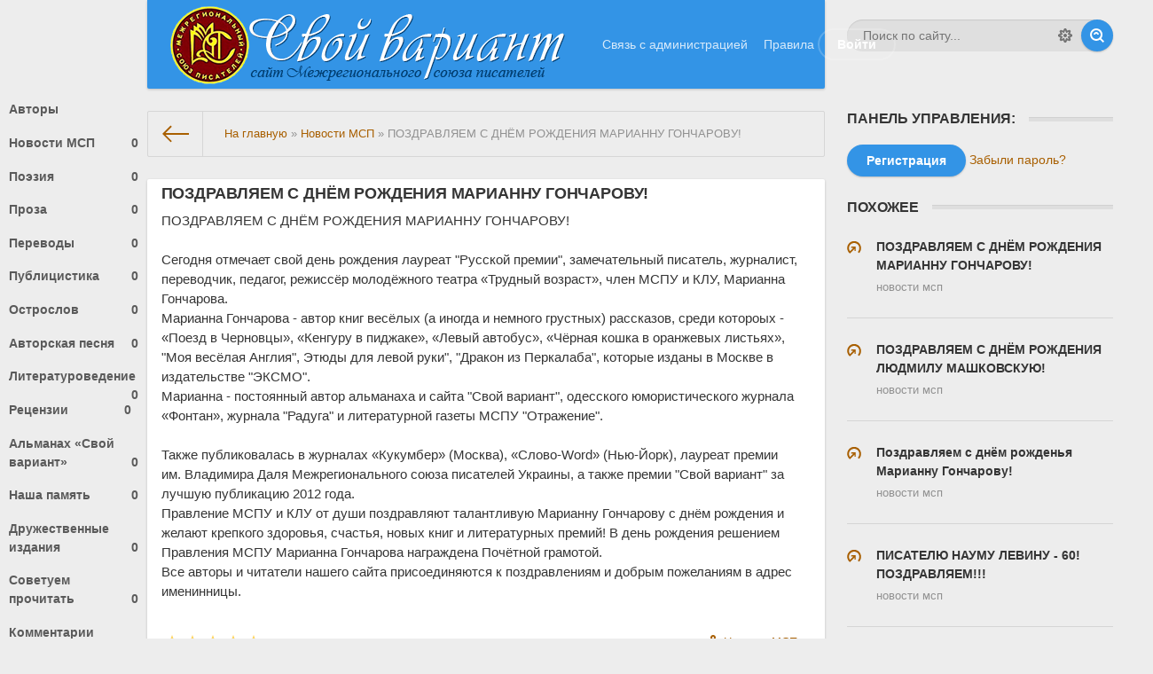

--- FILE ---
content_type: text/html; charset=utf-8
request_url: https://mspru.org/main/9125-pozdravlyaem-s-dnyom-rozhdeniya-mariannu-goncharovu.html
body_size: 12464
content:
<!DOCTYPE html>
<html lang="ru"><head>
	<meta charset="utf-8">
<title>ПОЗДРАВЛЯЕМ С ДНЁМ РОЖДЕНИЯ МАРИАННУ ГОНЧАРОВУ! &raquo; МСП: стихи, проза, авторская песня, публицистика, юмор</title>
<meta name="description" content="ПОЗДРАВЛЯЕМ С ДНЁМ РОЖДЕНИЯ МАРИАННУ ГОНЧАРОВУ! ПОЗДРАВЛЯЕМ С ДНЁМ РОЖДЕНИЯ МАРИАННУ ГОНЧАРОВУ! Сегодня отмечает свой день рождения лауреат Русской премии, замечательный писатель, журналист, переводчик, педагог, режиссёр молодёжного театра «Трудный возраст», член МСПУ и КЛУ, Марианна Гончарова.">
<meta name="keywords" content="Марианна, Гончарова, премии, рождения, сайта, автор, журнала, ПОЗДРАВЛЯЕМ, лауреат, вариант, ГОНЧАРОВУ, МАРИАННУ, РОЖДЕНИЯ, лучшую, также, Украины, писателей, союза, Межрегионального, Владимира">
<meta name="generator" content="DataLife Engine (http://dle-news.ru)">
<meta property="og:site_name" content="МСП: стихи, проза, авторская песня, публицистика, юмор">
<meta property="og:type" content="article">
<meta property="og:title" content="ПОЗДРАВЛЯЕМ С ДНЁМ РОЖДЕНИЯ МАРИАННУ ГОНЧАРОВУ!">
<meta property="og:url" content="https://mspru.org/main/9125-pozdravlyaem-s-dnyom-rozhdeniya-mariannu-goncharovu.html">
<meta property="og:description" content="ПОЗДРАВЛЯЕМ С ДНЁМ РОЖДЕНИЯ МАРИАННУ ГОНЧАРОВУ!Сегодня отмечает свой день рождения лауреат &quot;Русской премии&quot;, замечательный писатель, журналист, переводчик, педагог, режиссёр молодёжного театра «Трудный возраст», член МСПУ и КЛУ, Марианна Гончарова.Марианна Гончарова - автор книг весёлых">
<link rel="search" type="application/opensearchdescription+xml" href="https://mspru.org/index.php?do=opensearch" title="МСП: стихи, проза, авторская песня, публицистика, юмор">
<link rel="canonical" href="https://mspru.org/main/9125-pozdravlyaem-s-dnyom-rozhdeniya-mariannu-goncharovu.html">
<link rel="alternate" type="application/rss+xml" title="МСП: стихи, проза, авторская песня, публицистика, юмор" href="https://mspru.org/rss.xml">
<link href="/engine/classes/min/index.php?f=engine/editor/css/default.css&amp;v=88bdd" rel="stylesheet" type="text/css">
<script src="/engine/classes/min/index.php?g=general&amp;v=88bdd"></script>
<script src="/engine/classes/min/index.php?f=engine/classes/js/jqueryui.js,engine/classes/js/dle_js.js,engine/classes/masha/masha.js&amp;v=88bdd" defer></script>
	
<meta name="HandheldFriendly" content="true">
	<meta name="format-detection" content="telephone=no">
	<meta name="viewport" content="user-scalable=0, initial-scale=1.0, maximum-scale=1.0, width=device-width"> 
	<meta name="apple-mobile-web-app-capable" content="yes">
	<meta name="apple-mobile-web-app-status-bar-style" content="default">

	<link rel="shortcut icon" href="/templates/new/images/favicon.ico">
	<link rel="apple-touch-icon" href="/templates/new/images/touch-icon-iphone.png">
	<link rel="apple-touch-icon" sizes="76x76" href="/templates/new/images/touch-icon-ipad.png">
	<link rel="apple-touch-icon" sizes="120x120" href="/templates/new/images/touch-icon-iphone-retina.png">
	<link rel="apple-touch-icon" sizes="152x152" href="/templates/new/images/touch-icon-ipad-retina.png">

	<link href="/templates/new/css/engine.css" type="text/css" rel="stylesheet">
	<link href="/templates/new/css/styles.css" type="text/css" rel="stylesheet">
	<style type="text/css">
.tabs { width: 100%; padding: 0px; margin: 0 auto; }
.tabs>input { display: none; }
.tabs>div {
    display: none;
    padding: 12px;
    border: 1px solid #C0C0C0;
    background: #FFFFFF;
}
.tabs>label {
    display: inline-block;
    padding: 7px;
    margin: 0 -5px -1px 0;
    text-align: center;
    color: #666666;
    border: 1px solid #C0C0C0;
    background: #E0E0E0;
    cursor: pointer;
}
.tabs>input:checked + label {
    color: #000000;
    border: 1px solid #C0C0C0;
    border-bottom: 1px solid #FFFFFF;
    background: #FFFFFF;
}
#tab_1:checked ~ #txt_1,
#tab_2:checked ~ #txt_2,
#tab_3:checked ~ #txt_3,
#tab_4:checked ~ #txt_4 { display: block; }
</style>
</head>
<body>
	
	<div class="page showfull">
		<div class="wrp">
			<!-- Header -->
			<header id="header">
				<!-- Поиск -->
				<form id="q_search" class="rightside" method="post">
					<div class="q_search">
						<input id="story" name="story" placeholder="Поиск по сайту..." type="search">
						<button class="btn q_search_btn" type="submit" title="Найти"><svg class="icon icon-search"><use xlink:href="#icon-search"></use></svg><span class="title_hide">Найти</span></button>
						<a class="q_search_adv" href="/index.php?do=search&amp;mode=advanced" title="Расширенный поиск"><svg class="icon icon-set"><use xlink:href="#icon-set"></use></svg><span class="title_hide">Расширенный поиск</span></a>
					</div>
					<input type="hidden" name="do" value="search">
					<input type="hidden" name="subaction" value="search">
				</form>
				<!-- / Поиск -->
				<div class="header">
					<div class="wrp">
						<div class="midside">
							<div id="header_menu">
								<!-- Логотип -->
								<a class="logotype" href="/">
									<img class="logg" src="/msp.png" alt="Межрегиональный союз писателей"/>
																	
								</a>
								<!-- / Логотип -->
								<!-- Основное Меню -->
								<nav id="top_menu">
									<a href="/index.php?do=feedback" title="Контакты">Связь с администрацией</a>
<a href="/rules.html" title="Правила">Правила</a>
								</nav>
								<!-- / Основное Меню -->
								<!-- Кнопка вызова меню -->
								<button id="mobile_menu_btn">
									<span class="menu_toggle">
										<i class="mt_1"></i><i class="mt_2"></i><i class="mt_3"></i>
									</span>
									<span class="menu_toggle__title">
										Меню
									</span>
								</button>
								<!-- / Кнопка вызова меню -->
								

<ul id="login_pane">
	<li class="dropdown">
		<a data-toggle="dropdown" class="btn-border" href="#"><b>Войти</b></a>
		<form class="dropdown-form dot" method="post">
			<div class="soc_links">
				
				
				
				
				
				
			</div>
			<ul class="login_form">
				<li>
					<label for="login_name">Логин:</label>
					<input placeholder="Логин:" type="text" name="login_name" id="login_name">
					<svg class="icon icon-login"><use xlink:href="#icon-login"></use></svg>
				</li>
				<li class="login_input-btn">
					<label for="login_password">Пароль</label>
					<input placeholder="Пароль" type="password" name="login_password" id="login_password">
					<svg class="icon icon-pass"><use xlink:href="#icon-pass"></use></svg>
					<button class="btn" onclick="submit();" type="submit" title="Войти">
						<svg class="icon icon-right"><use xlink:href="#icon-right"></use></svg>
						<span class="title_hide">Войти</span>
					</button>
				</li>
			</ul>
			<input name="login" type="hidden" id="login" value="submit">
			<div class="login_form__foot">
				<a class="right" href="https://mspru.org/index.php?do=register"><b>Регистрация</b></a>
				<a href="https://mspru.org/index.php?do=lostpassword">Забыли пароль?</a>
			</div>
		</form>
	</li>

</ul>

								<!-- Кнопка вызова меню -->
								<button id="search_btn">
									<span>
										<svg class="icon icon-search"><use xlink:href="#icon-search"></use></svg>
										<svg class="icon icon-cross"><use xlink:href="#icon-cross"></use></svg>
									</span>
								</button>
								<!-- / Кнопка вызова меню -->
							</div>
						</div>
						<div id="cat_menu">
							<nav class="cat_menu">
                              <a href="/cata.html">Авторы</a> 
								<div class="cat_menu__tm"><a href="/index.php?do=feedback" title="Контакты">Связь с администрацией</a>
<a href="/rules.html" title="Правила">Правила</a></div>
								<ul>
<li><b><a href="https://mspru.org/main/">Новости МСП <span style="float: right;">0</span></a></b>
	
	</li><li><a href="https://mspru.org/poetry/">Поэзия <span style="float: right;">0</span></a>
	
	</li><li><a href="https://mspru.org/prose/">Проза <span style="float: right;">0</span></a>
	
	</li><li><a href="https://mspru.org/translates/">Переводы <span style="float: right;">0</span></a>
	
	</li><li><a href="https://mspru.org/pulicistika/">Публицистика <span style="float: right;">0</span></a>
	
	</li><li><a href="https://mspru.org/ostroslov/">Острослов <span style="float: right;">0</span></a>
	
	</li><li><a href="https://mspru.org/bards/">Авторская песня <span style="float: right;">0</span></a>
	
	</li><li><a href="https://mspru.org/literaved/">Литературоведение <span style="float: right;">0</span></a>
	
	</li><li><a href="https://mspru.org/recense/">Рецензии <span style="float: right;">0</span></a>
	
	</li><li><a href="https://mspru.org/almvariant/">Альманах «Свой вариант» <span style="float: right;">0</span></a>
	
	</li><li><a href="https://mspru.org/nasha-pamyat/">Наша память <span style="float: right;">0</span></a>
	
	</li><li><a href="https://mspru.org/newspaper/">Дружественные издания <span style="float: right;">0</span></a>
	
	</li><li><a href="https://mspru.org/re/">Советуем прочитать <span style="float: right;">0</span></a>
	
	</li>
</ul>
								<a href="/index.php?do=lastcomments">Комментарии </a>
							</nav>
							<div class="soc_links">
								<a class="soc_vk" href="#" title="Мы вКонтакте">
									<svg class="icon icon-vk"><use xlink:href="#icon-vk"></use></svg>
								</a>
								<a class="soc_tw" href="#" title="Мы в Twitter">
									<svg class="icon icon-tw"><use xlink:href="#icon-tw"></use></svg>
								</a>
								<a class="soc_fb" href="#" title="Мы в Facebook">
									<svg class="icon icon-fb"><use xlink:href="#icon-fb"></use></svg>
								</a>
								<a class="soc_gp" href="#" title="Мы в Google">
									<svg class="icon icon-gp"><use xlink:href="#icon-gp"></use></svg>
								</a>
							</div>
						</div>
					</div>
				</div>
			</header>
			<!-- / Header -->
					<div class="conteiner">
				<div class="midside">
					<div class="content_top">
					

<div class="pagetools">
	<div class="pagetools_in">
		<div class="breadcrumb">
			<div class="breadcrumb_in">
			<div class="speedbar"><div class="over"><span itemscope itemtype="https://schema.org/BreadcrumbList"><span itemprop="itemListElement" itemscope itemtype="https://schema.org/ListItem"><meta itemprop="position" content="1"><a href="https://mspru.org/" itemprop="item"><span itemprop="name">На главную</span></a></span> &raquo; <span itemprop="itemListElement" itemscope itemtype="https://schema.org/ListItem"><meta itemprop="position" content="2"><a href="https://mspru.org/main/" itemprop="item"><span itemprop="name">Новости МСП</span></a></span> &raquo; ПОЗДРАВЛЯЕМ С ДНЁМ РОЖДЕНИЯ МАРИАННУ ГОНЧАРОВУ!</span></div></div>
			</div>
			<a class="pagetools_back" href="/">
				<svg class="icon icon-left"><use xlink:href="#icon-left"></use></svg>
				<span class="title_hide">На главную</span>
			</a>
		</div>
	</div>
</div>

					</div>
					<section id="content">
						
						
						
						
						<div id='dle-content'><article class="box story fullstory" itemscope itemtype="http://schema.org/Article">
	<div class="box_in">
		
		<h2 class="title" itemprop="headline">ПОЗДРАВЛЯЕМ С ДНЁМ РОЖДЕНИЯ МАРИАННУ ГОНЧАРОВУ!</h2>
		<div class="text" itemprop="articleBody">
			ПОЗДРАВЛЯЕМ С ДНЁМ РОЖДЕНИЯ МАРИАННУ ГОНЧАРОВУ!<br><br>Сегодня отмечает свой день рождения лауреат "Русской премии", замечательный писатель, журналист, переводчик, педагог, режиссёр молодёжного театра «Трудный возраст», член МСПУ и КЛУ, Марианна Гончарова.<br>Марианна Гончарова - автор книг весёлых (а иногда и немного грустных) рассказов, среди котороых - «Поезд в Черновцы», «Кенгуру в пиджаке», «Левый автобус», «Чёрная кошка в оранжевых листьях», "Моя весёлая Англия", Этюды для левой руки", "Дракон из Перкалаба", которые изданы в Москве в издательстве "ЭКСМО".<br>Марианна - постоянный автор альманаха и сайта "Свой вариант", одесского юмористического журнала «Фонтан», журнала "Радуга" и литературной газеты МСПУ "Отражение".<br><br>Также публиковалась в журналах «Кукумбер» (Москва), «Слово-Word» (Нью-Йорк), лауреат премии им. Владимира Даля Межрегионального союза писателей Украины, а также премии "Свой вариант" за лучшую публикацию 2012 года.<br>Правление МСПУ и КЛУ от души поздравляют талантливую Марианну Гончарову с днём рождения и желают крепкого здоровья, счастья, новых книг и литературных премий! В день рождения решением Правления МСПУ Марианна Гончарова награждена Почётной грамотой.<br>Все авторы и читатели нашего сайта присоединяются к поздравлениям и добрым пожеланиям в адрес именинницы.
			
		</div>
		
		<div class="story_tools ignore-select">
			<div class="category">
				<svg class="icon icon-cat"><use xlink:href="#icon-cat"></use></svg>
				<a href="https://mspru.org/main/">Новости МСП</a>
			</div>
			
				<div class="rate">
					<div class="rate_stars"><div id='ratig-layer-9125'>
	<div class="rating" itemprop="aggregateRating" itemscope itemtype="https://schema.org/AggregateRating">
		<ul class="unit-rating">
		<li class="current-rating" style="width:100%;">100</li>
		<li><a href="#" title="Плохо" class="r1-unit" onclick="doRate('1', '9125'); return false;">1</a></li>
		<li><a href="#" title="Приемлемо" class="r2-unit" onclick="doRate('2', '9125'); return false;">2</a></li>
		<li><a href="#" title="Средне" class="r3-unit" onclick="doRate('3', '9125'); return false;">3</a></li>
		<li><a href="#" title="Хорошо" class="r4-unit" onclick="doRate('4', '9125'); return false;">4</a></li>
		<li><a href="#" title="Отлично" class="r5-unit" onclick="doRate('5', '9125'); return false;">5</a></li>
		</ul><meta itemprop="itemReviewed" content="ПОЗДРАВЛЯЕМ С ДНЁМ РОЖДЕНИЯ МАРИАННУ ГОНЧАРОВУ!"><meta itemprop="worstRating" content="1"><meta itemprop="ratingCount" content="1"><meta itemprop="ratingValue" content="5"><meta itemprop="bestRating" content="5">
	</div>
</div></div>
					
					
					
				</div>
			
		</div>
		
	</div>
	<div class="meta ignore-select">
		<ul class="right">
			<li class="complaint" title="Жалоба"><a href="javascript:AddComplaint('9125', 'news')"><svg class="icon icon-bad"><use xlink:href="#icon-bad"></use></svg><span class="title_hide">Жалоба</span></a></li>
			<li class="grey" title="Просмотров: 1 973"><svg class="icon icon-views"><use xlink:href="#icon-views"></use></svg> 1 973</li>
			<li title="Комментариев: 0"><a id="dle-comm-link" href="https://mspru.org/main/9125-pozdravlyaem-s-dnyom-rozhdeniya-mariannu-goncharovu.html#comment"><svg class="icon icon-coms"><use xlink:href="#icon-coms"></use></svg> 0</a></li>
		</ul>
		<ul class="left">
			<li class="story_date"><svg class="icon icon-info"><use xlink:href="#icon-info"></use></svg> Автор: <a href="https://mspru.org/xfsearch/avtor/%D0%90%D0%B4%D0%BC%D0%B8%D0%BD%D0%B8%D1%81%D1%82%D1%80%D0%B0%D1%86%D0%B8%D1%8F%20%D1%81%D0%B0%D0%B9%D1%82%D0%B0/">Администрация сайта</a>  |  Разместил: <a onclick="ShowProfile('%D0%A0%D0%B5%D0%B4%D0%B0%D0%BA%D1%82%D0%BE%D1%80', 'https://mspru.org/user/%D0%A0%D0%B5%D0%B4%D0%B0%D0%BA%D1%82%D0%BE%D1%80/', '0'); return false;" href="https://mspru.org/user/%D0%A0%D0%B5%D0%B4%D0%B0%D0%BA%D1%82%D0%BE%D1%80/">Редактор</a><span class="grey"> от </span><time datetime="2013-05-26" class="grey" itemprop="datePublished"><a href="https://mspru.org/2013/05/26/" >26 мая 2013</a></time></li>
		</ul>
	</div>
	<meta itemprop="author" content="Редактор">
</article>
<div class="rightside ignore-select">
	

</div>
<div class="box next-prev ignore-select">
	<a href="https://mspru.org/main/9088-v-londone-nazvali-laureata-bukerovskoj-premii.html" class="btn">Предыдущая публикация</a>
	<a href="https://mspru.org/main/9127-knizhnaya-polka-novaya-kniga-o-zavode.html" class="btn right">Следующая публикация</a>
</div>

<div class="comments ignore-select">
	<div class="box">
		
		<div class="com_list">
			<!--dlecomments-->
		</div>
	</div>
	<!--dlenavigationcomments-->
	<div class="box berrors fix_grid">
	<b>Информация</b><br>
	Посетители, находящиеся в группе <b>Гости</b>, не могут оставлять комментарии к данной публикации.
</div>
</div></div>
						
					</section>
				
					

				</div>
				<aside class="rightside">

	<!-- Логин -->
	<div class="block top_block">
	  <h4 class="title">Панель управления:</h4>

		<div class="">
			<div class="login_pane__info">
				<a href="/index.php?do=register"  class="btn"><b>Регистрация</b></a>
				<a href="/index.php?do=lostpassword">Забыли пароль?</a>
</div>
</div>


	</div>
	<!-- / Логин -->
	<!-- Популярное -->


 

<div class="block rel_block">
	<h4 class="title"><b>Похожее</b></h4>
	<ul class="relnews">
		<li>
	<a href="https://mspru.org/main/3532-pozdravlyaem-s-dnyom-rozhdeniya-mariannu.html" title="ПОЗДРАВЛЯЕМ С ДНЁМ РОЖДЕНИЯ МАРИАННУ ГОНЧАРОВУ!">
		<svg class="icon icon-rel"><use xlink:href="#icon-rel"></use></svg>
		<b>ПОЗДРАВЛЯЕМ С ДНЁМ РОЖДЕНИЯ МАРИАННУ ГОНЧАРОВУ!</b>
		<span>Новости МСП</span>
	</a>
</li><li>
	<a href="https://mspru.org/main/3543-pozdravlyaem-s-dnyom-rozhdeniya-lyudmilu.html" title="ПОЗДРАВЛЯЕМ С ДНЁМ РОЖДЕНИЯ ЛЮДМИЛУ МАШКОВСКУЮ!">
		<svg class="icon icon-rel"><use xlink:href="#icon-rel"></use></svg>
		<b>ПОЗДРАВЛЯЕМ С ДНЁМ РОЖДЕНИЯ ЛЮДМИЛУ МАШКОВСКУЮ!</b>
		<span>Новости МСП</span>
	</a>
</li><li>
	<a href="https://mspru.org/main/1356-pozdravlyaem-s-dnyom-rozhdenya-mariannu-goncharovu.html" title="Поздравляем с днём рожденья Марианну Гончарову!">
		<svg class="icon icon-rel"><use xlink:href="#icon-rel"></use></svg>
		<b>Поздравляем с днём рожденья Марианну Гончарову!</b>
		<span>Новости МСП</span>
	</a>
</li><li>
	<a href="https://mspru.org/main/4355-pisatelyu-naumu-levinu-60-pozdravlyaem.html" title="ПИСАТЕЛЮ НАУМУ ЛЕВИНУ - 60! ПОЗДРАВЛЯЕМ!!!">
		<svg class="icon icon-rel"><use xlink:href="#icon-rel"></use></svg>
		<b>ПИСАТЕЛЮ НАУМУ ЛЕВИНУ - 60! ПОЗДРАВЛЯЕМ!!!</b>
		<span>Новости МСП</span>
	</a>
</li><li>
	<a href="https://mspru.org/main/8356-pozdravlyaem-s-dnyom-rozhdeniya-zamechatelnogo.html" title="Поздравляем с днём рождения замечательного поэта и человека Олега Бондаря!">
		<svg class="icon icon-rel"><use xlink:href="#icon-rel"></use></svg>
		<b>Поздравляем с днём рождения замечательного поэта и человека Олега Бондаря!</b>
		<span>Новости МСП</span>
	</a>
</li>
	</ul>
</div>
<!-- / Похожее -->
 


	<div class="block top_block">
	  <h4 class="title">Новости и объявления</h4>

		  <ul class="lastcomm">
		  			<li>

	<a href="https://mspru.org/main/26020-20-janvarja-kalendar-istorii.html" title="20 января- Календарь Истории">
		<svg class="icon icon-rel"><use xlink:href="#icon-rel"></use></svg>
		<strong>20 января- Календарь Истории</strong>
</a>
		
	
</li><li>

	<a href="https://mspru.org/main/26009-19-janvarja-kalendar-istorii.html" title="19 января - Календарь истории">
		<svg class="icon icon-rel"><use xlink:href="#icon-rel"></use></svg>
		<strong>19 января - Календарь истории</strong>
</a>
		
	
</li><li>

	<a href="https://mspru.org/main/18427-segodnya-otmechaet-svoy-den-rozhdeniya-zamechatelnaya-poetessa-larisa-bekresheva.html" title="Сегодня отмечает свой день рождения замечательная поэтесса Лариса Бекрешева">
		<svg class="icon icon-rel"><use xlink:href="#icon-rel"></use></svg>
		<strong>Сегодня отмечает свой день рождения замечательная поэтесса Лариса Бекрешева</strong>
</a>
		
	
</li><li>

	<a href="https://mspru.org/main/18426-pozdravlyaem-s-dnem-rozhdeniya-zamechatelnuyu-natalyu-golovko.html" title="Поздравляем с днём рождения замечательную Наталью Головко">
		<svg class="icon icon-rel"><use xlink:href="#icon-rel"></use></svg>
		<strong>Поздравляем с днём рождения замечательную Наталью Головко</strong>
</a>
		
	
</li><li>

	<a href="https://mspru.org/main/18424-segodnya-otmechaet-den-rozhdeniya-zamechatelnyy-prozaik-i-poet-vladimir-mihaylov.html" title="Сегодня отмечает день рождения замечательный прозаик и поэт Владимир Михайлов">
		<svg class="icon icon-rel"><use xlink:href="#icon-rel"></use></svg>
		<strong>Сегодня отмечает день рождения замечательный прозаик и поэт Владимир Михайлов</strong>
</a>
		
	
</li><li>

	<a href="https://mspru.org/main/28710-umerla-izvestnaja-pojetessa-chlen-msp-ljubov-tomskaja.html" title="Умерла известная поэтесса, член МСП Любовь Томская">
		<svg class="icon icon-rel"><use xlink:href="#icon-rel"></use></svg>
		<strong>Умерла известная поэтесса, член МСП Любовь Томская</strong>
</a>
		
	
</li><li>

	<a href="https://mspru.org/main/27448-18-janvarja-den-tolkovogo-slovarja.html" title="18 января - День толкового словаря.">
		<svg class="icon icon-rel"><use xlink:href="#icon-rel"></use></svg>
		<strong>18 января - День толкового словаря.</strong>
</a>
		
	
</li><li>

	<a href="https://mspru.org/main/18419-segodnya-otmechaet-svoy-den-rozhdeniya-zamechatelnyy-poet-i-zhurnalist-igor-yakushev.html" title="Сегодня отмечает свой день рождения замечательный поэт и журналист Игорь Якушев">
		<svg class="icon icon-rel"><use xlink:href="#icon-rel"></use></svg>
		<strong>Сегодня отмечает свой день рождения замечательный поэт и журналист Игорь Якушев</strong>
</a>
		
	
</li>

			
		  </ul>

	</div>


	<!-- Архив -->
	<div class="block arch_block">
		<div class="title h4 title_tabs">
			<h4>Архив</h4>
			<ul>
				<li class="active">
					<a title="В виде календаря" href="#arch_calendar" aria-controls="arch_calendar" data-toggle="tab">
						<svg class="icon icon-calendar"><use xlink:href="#icon-calendar"></use></svg><span class="title_hide">В виде календаря</span>
					</a>
				</li>
				<li>
					<a title="В виде списка" href="#arch_list" aria-controls="arch_list" data-toggle="tab">
						<svg class="icon icon-archive"><use xlink:href="#icon-archive"></use></svg><span class="title_hide">В виде списка</span>
					</a>
				</li>
			</ul>
		</div>
		<div class="tab-content">
			<div class="tab-pane active" id="arch_calendar"><div id="calendar-layer"><table id="calendar" class="calendar"><tr><th colspan="7" class="monthselect"><a class="monthlink" onclick="doCalendar('12','2025','right'); return false;" href="https://mspru.org/2025/12/" title="Предыдущий месяц">&laquo;</a>&nbsp;&nbsp;&nbsp;&nbsp;Январь 2026&nbsp;&nbsp;&nbsp;&nbsp;&raquo;</th></tr><tr><th class="workday">Пн</th><th class="workday">Вт</th><th class="workday">Ср</th><th class="workday">Чт</th><th class="workday">Пт</th><th class="weekday">Сб</th><th class="weekday">Вс</th></tr><tr><td colspan="3">&nbsp;</td><td  class="day-active-v" ><a class="day-active-v" href="https://mspru.org/2026/01/01/" title="Все публикации за 01 января 2026">1</a></td><td  class="day-active-v" ><a class="day-active-v" href="https://mspru.org/2026/01/02/" title="Все публикации за 02 января 2026">2</a></td><td  class="day-active" ><a class="day-active" href="https://mspru.org/2026/01/03/" title="Все публикации за 03 января 2026">3</a></td><td  class="day-active" ><a class="day-active" href="https://mspru.org/2026/01/04/" title="Все публикации за 04 января 2026">4</a></td></tr><tr><td  class="day-active-v" ><a class="day-active-v" href="https://mspru.org/2026/01/05/" title="Все публикации за 05 января 2026">5</a></td><td  class="day-active-v" ><a class="day-active-v" href="https://mspru.org/2026/01/06/" title="Все публикации за 06 января 2026">6</a></td><td  class="day-active-v" ><a class="day-active-v" href="https://mspru.org/2026/01/07/" title="Все публикации за 07 января 2026">7</a></td><td  class="day-active-v" ><a class="day-active-v" href="https://mspru.org/2026/01/08/" title="Все публикации за 08 января 2026">8</a></td><td  class="day-active-v" ><a class="day-active-v" href="https://mspru.org/2026/01/09/" title="Все публикации за 09 января 2026">9</a></td><td  class="day-active" ><a class="day-active" href="https://mspru.org/2026/01/10/" title="Все публикации за 10 января 2026">10</a></td><td  class="day-active" ><a class="day-active" href="https://mspru.org/2026/01/11/" title="Все публикации за 11 января 2026">11</a></td></tr><tr><td  class="day-active-v" ><a class="day-active-v" href="https://mspru.org/2026/01/12/" title="Все публикации за 12 января 2026">12</a></td><td  class="day-active-v" ><a class="day-active-v" href="https://mspru.org/2026/01/13/" title="Все публикации за 13 января 2026">13</a></td><td  class="day-active-v" ><a class="day-active-v" href="https://mspru.org/2026/01/14/" title="Все публикации за 14 января 2026">14</a></td><td  class="day-active-v" ><a class="day-active-v" href="https://mspru.org/2026/01/15/" title="Все публикации за 15 января 2026">15</a></td><td  class="day-active-v" ><a class="day-active-v" href="https://mspru.org/2026/01/16/" title="Все публикации за 16 января 2026">16</a></td><td  class="day-active" ><a class="day-active" href="https://mspru.org/2026/01/17/" title="Все публикации за 17 января 2026">17</a></td><td  class="day-active" ><a class="day-active" href="https://mspru.org/2026/01/18/" title="Все публикации за 18 января 2026">18</a></td></tr><tr><td  class="day-active-v" ><a class="day-active-v" href="https://mspru.org/2026/01/19/" title="Все публикации за 19 января 2026">19</a></td><td  class="day-active-v day-current" ><a class="day-active-v" href="https://mspru.org/2026/01/20/" title="Все публикации за 20 января 2026">20</a></td><td  class="day" >21</td><td  class="day" >22</td><td  class="day" >23</td><td  class="weekday" >24</td><td  class="weekday" >25</td></tr><tr><td  class="day" >26</td><td  class="day" >27</td><td  class="day" >28</td><td  class="day" >29</td><td  class="day" >30</td><td  class="weekday" >31</td><td colspan="1">&nbsp;</td></tr></table></div></div>
			<div class="tab-pane" id="arch_list"><a class="archives" href="https://mspru.org/2026/01/"><b>Январь 2026 (457)</b></a><br /><a class="archives" href="https://mspru.org/2025/12/"><b>Декабрь 2025 (619)</b></a><br /><a class="archives" href="https://mspru.org/2025/11/"><b>Ноябрь 2025 (628)</b></a><br /><a class="archives" href="https://mspru.org/2025/10/"><b>Октябрь 2025 (690)</b></a><br /><a class="archives" href="https://mspru.org/2025/09/"><b>Сентябрь 2025 (653)</b></a><br /><a class="archives" href="https://mspru.org/2025/08/"><b>Август 2025 (664)</b></a><br /><div id="dle_news_archive" style="display:none;"><a class="archives" href="https://mspru.org/2025/07/"><b>Июль 2025 (616)</b></a><br /><a class="archives" href="https://mspru.org/2025/06/"><b>Июнь 2025 (651)</b></a><br /><a class="archives" href="https://mspru.org/2025/05/"><b>Май 2025 (799)</b></a><br /><a class="archives" href="https://mspru.org/2025/04/"><b>Апрель 2025 (706)</b></a><br /><a class="archives" href="https://mspru.org/2025/03/"><b>Март 2025 (771)</b></a><br /><a class="archives" href="https://mspru.org/2025/02/"><b>Февраль 2025 (674)</b></a><br /><a class="archives" href="https://mspru.org/2025/01/"><b>Январь 2025 (364)</b></a><br /><a class="archives" href="https://mspru.org/2024/12/"><b>Декабрь 2024 (189)</b></a><br /><a class="archives" href="https://mspru.org/2024/11/"><b>Ноябрь 2024 (126)</b></a><br /><a class="archives" href="https://mspru.org/2024/10/"><b>Октябрь 2024 (105)</b></a><br /><a class="archives" href="https://mspru.org/2024/09/"><b>Сентябрь 2024 (117)</b></a><br /><a class="archives" href="https://mspru.org/2024/08/"><b>Август 2024 (105)</b></a><br /><a class="archives" href="https://mspru.org/2024/07/"><b>Июль 2024 (129)</b></a><br /><a class="archives" href="https://mspru.org/2024/06/"><b>Июнь 2024 (124)</b></a><br /><a class="archives" href="https://mspru.org/2024/05/"><b>Май 2024 (117)</b></a><br /><a class="archives" href="https://mspru.org/2024/04/"><b>Апрель 2024 (115)</b></a><br /><a class="archives" href="https://mspru.org/2024/03/"><b>Март 2024 (146)</b></a><br /><a class="archives" href="https://mspru.org/2024/02/"><b>Февраль 2024 (105)</b></a><br /><a class="archives" href="https://mspru.org/2024/01/"><b>Январь 2024 (131)</b></a><br /><a class="archives" href="https://mspru.org/2023/12/"><b>Декабрь 2023 (140)</b></a><br /><a class="archives" href="https://mspru.org/2023/11/"><b>Ноябрь 2023 (107)</b></a><br /><a class="archives" href="https://mspru.org/2023/10/"><b>Октябрь 2023 (96)</b></a><br /><a class="archives" href="https://mspru.org/2023/09/"><b>Сентябрь 2023 (88)</b></a><br /><a class="archives" href="https://mspru.org/2023/08/"><b>Август 2023 (91)</b></a><br /><a class="archives" href="https://mspru.org/2023/07/"><b>Июль 2023 (90)</b></a><br /><a class="archives" href="https://mspru.org/2023/06/"><b>Июнь 2023 (103)</b></a><br /><a class="archives" href="https://mspru.org/2023/05/"><b>Май 2023 (127)</b></a><br /><a class="archives" href="https://mspru.org/2023/04/"><b>Апрель 2023 (135)</b></a><br /><a class="archives" href="https://mspru.org/2023/03/"><b>Март 2023 (145)</b></a><br /><a class="archives" href="https://mspru.org/2023/02/"><b>Февраль 2023 (132)</b></a><br /><a class="archives" href="https://mspru.org/2023/01/"><b>Январь 2023 (131)</b></a><br /><a class="archives" href="https://mspru.org/2022/12/"><b>Декабрь 2022 (155)</b></a><br /><a class="archives" href="https://mspru.org/2022/11/"><b>Ноябрь 2022 (114)</b></a><br /><a class="archives" href="https://mspru.org/2022/10/"><b>Октябрь 2022 (125)</b></a><br /><a class="archives" href="https://mspru.org/2022/09/"><b>Сентябрь 2022 (150)</b></a><br /><a class="archives" href="https://mspru.org/2022/08/"><b>Август 2022 (200)</b></a><br /><a class="archives" href="https://mspru.org/2022/07/"><b>Июль 2022 (178)</b></a><br /><a class="archives" href="https://mspru.org/2022/06/"><b>Июнь 2022 (145)</b></a><br /><a class="archives" href="https://mspru.org/2022/05/"><b>Май 2022 (151)</b></a><br /><a class="archives" href="https://mspru.org/2022/04/"><b>Апрель 2022 (127)</b></a><br /><a class="archives" href="https://mspru.org/2022/03/"><b>Март 2022 (114)</b></a><br /><a class="archives" href="https://mspru.org/2022/02/"><b>Февраль 2022 (165)</b></a><br /><a class="archives" href="https://mspru.org/2022/01/"><b>Январь 2022 (184)</b></a><br /><a class="archives" href="https://mspru.org/2021/12/"><b>Декабрь 2021 (193)</b></a><br /><a class="archives" href="https://mspru.org/2021/11/"><b>Ноябрь 2021 (174)</b></a><br /><a class="archives" href="https://mspru.org/2021/10/"><b>Октябрь 2021 (203)</b></a><br /><a class="archives" href="https://mspru.org/2021/09/"><b>Сентябрь 2021 (196)</b></a><br /><a class="archives" href="https://mspru.org/2021/08/"><b>Август 2021 (170)</b></a><br /><a class="archives" href="https://mspru.org/2021/07/"><b>Июль 2021 (188)</b></a><br /><a class="archives" href="https://mspru.org/2021/06/"><b>Июнь 2021 (203)</b></a><br /><a class="archives" href="https://mspru.org/2021/05/"><b>Май 2021 (234)</b></a><br /><a class="archives" href="https://mspru.org/2021/04/"><b>Апрель 2021 (177)</b></a><br /><a class="archives" href="https://mspru.org/2021/03/"><b>Март 2021 (191)</b></a><br /><a class="archives" href="https://mspru.org/2021/02/"><b>Февраль 2021 (172)</b></a><br /><a class="archives" href="https://mspru.org/2021/01/"><b>Январь 2021 (230)</b></a><br /><a class="archives" href="https://mspru.org/2020/12/"><b>Декабрь 2020 (185)</b></a><br /><a class="archives" href="https://mspru.org/2020/11/"><b>Ноябрь 2020 (180)</b></a><br /><a class="archives" href="https://mspru.org/2020/10/"><b>Октябрь 2020 (176)</b></a><br /><a class="archives" href="https://mspru.org/2020/09/"><b>Сентябрь 2020 (204)</b></a><br /><a class="archives" href="https://mspru.org/2020/08/"><b>Август 2020 (145)</b></a><br /><a class="archives" href="https://mspru.org/2020/07/"><b>Июль 2020 (167)</b></a><br /><a class="archives" href="https://mspru.org/2020/06/"><b>Июнь 2020 (114)</b></a><br /><a class="archives" href="https://mspru.org/2020/05/"><b>Май 2020 (146)</b></a><br /><a class="archives" href="https://mspru.org/2020/04/"><b>Апрель 2020 (118)</b></a><br /><a class="archives" href="https://mspru.org/2020/03/"><b>Март 2020 (148)</b></a><br /><a class="archives" href="https://mspru.org/2020/02/"><b>Февраль 2020 (137)</b></a><br /><a class="archives" href="https://mspru.org/2020/01/"><b>Январь 2020 (120)</b></a><br /><a class="archives" href="https://mspru.org/2019/12/"><b>Декабрь 2019 (128)</b></a><br /><a class="archives" href="https://mspru.org/2019/11/"><b>Ноябрь 2019 (117)</b></a><br /><a class="archives" href="https://mspru.org/2019/10/"><b>Октябрь 2019 (152)</b></a><br /><a class="archives" href="https://mspru.org/2019/09/"><b>Сентябрь 2019 (114)</b></a><br /><a class="archives" href="https://mspru.org/2019/08/"><b>Август 2019 (108)</b></a><br /><a class="archives" href="https://mspru.org/2019/07/"><b>Июль 2019 (94)</b></a><br /><a class="archives" href="https://mspru.org/2019/06/"><b>Июнь 2019 (91)</b></a><br /><a class="archives" href="https://mspru.org/2019/05/"><b>Май 2019 (117)</b></a><br /><a class="archives" href="https://mspru.org/2019/04/"><b>Апрель 2019 (146)</b></a><br /><a class="archives" href="https://mspru.org/2019/03/"><b>Март 2019 (170)</b></a><br /><a class="archives" href="https://mspru.org/2019/02/"><b>Февраль 2019 (99)</b></a><br /><a class="archives" href="https://mspru.org/2019/01/"><b>Январь 2019 (124)</b></a><br /><a class="archives" href="https://mspru.org/2018/12/"><b>Декабрь 2018 (93)</b></a><br /><a class="archives" href="https://mspru.org/2018/11/"><b>Ноябрь 2018 (120)</b></a><br /><a class="archives" href="https://mspru.org/2018/10/"><b>Октябрь 2018 (75)</b></a><br /><a class="archives" href="https://mspru.org/2018/09/"><b>Сентябрь 2018 (40)</b></a><br /><a class="archives" href="https://mspru.org/2018/08/"><b>Август 2018 (64)</b></a><br /><a class="archives" href="https://mspru.org/2018/07/"><b>Июль 2018 (44)</b></a><br /><a class="archives" href="https://mspru.org/2018/06/"><b>Июнь 2018 (75)</b></a><br /><a class="archives" href="https://mspru.org/2018/05/"><b>Май 2018 (74)</b></a><br /><a class="archives" href="https://mspru.org/2018/04/"><b>Апрель 2018 (81)</b></a><br /><a class="archives" href="https://mspru.org/2018/03/"><b>Март 2018 (82)</b></a><br /><a class="archives" href="https://mspru.org/2018/02/"><b>Февраль 2018 (86)</b></a><br /><a class="archives" href="https://mspru.org/2018/01/"><b>Январь 2018 (95)</b></a><br /><a class="archives" href="https://mspru.org/2017/12/"><b>Декабрь 2017 (87)</b></a><br /><a class="archives" href="https://mspru.org/2017/11/"><b>Ноябрь 2017 (73)</b></a><br /><a class="archives" href="https://mspru.org/2017/10/"><b>Октябрь 2017 (39)</b></a><br /><a class="archives" href="https://mspru.org/2017/09/"><b>Сентябрь 2017 (42)</b></a><br /><a class="archives" href="https://mspru.org/2017/08/"><b>Август 2017 (29)</b></a><br /><a class="archives" href="https://mspru.org/2017/07/"><b>Июль 2017 (49)</b></a><br /><a class="archives" href="https://mspru.org/2017/06/"><b>Июнь 2017 (44)</b></a><br /><a class="archives" href="https://mspru.org/2017/05/"><b>Май 2017 (61)</b></a><br /><a class="archives" href="https://mspru.org/2017/04/"><b>Апрель 2017 (68)</b></a><br /><a class="archives" href="https://mspru.org/2017/03/"><b>Март 2017 (47)</b></a><br /><a class="archives" href="https://mspru.org/2017/02/"><b>Февраль 2017 (69)</b></a><br /><a class="archives" href="https://mspru.org/2017/01/"><b>Январь 2017 (59)</b></a><br /><a class="archives" href="https://mspru.org/2016/12/"><b>Декабрь 2016 (48)</b></a><br /><a class="archives" href="https://mspru.org/2016/11/"><b>Ноябрь 2016 (54)</b></a><br /><a class="archives" href="https://mspru.org/2016/10/"><b>Октябрь 2016 (41)</b></a><br /><a class="archives" href="https://mspru.org/2016/09/"><b>Сентябрь 2016 (43)</b></a><br /><a class="archives" href="https://mspru.org/2016/08/"><b>Август 2016 (38)</b></a><br /><a class="archives" href="https://mspru.org/2016/07/"><b>Июль 2016 (38)</b></a><br /><a class="archives" href="https://mspru.org/2016/06/"><b>Июнь 2016 (67)</b></a><br /><a class="archives" href="https://mspru.org/2016/05/"><b>Май 2016 (73)</b></a><br /><a class="archives" href="https://mspru.org/2016/04/"><b>Апрель 2016 (86)</b></a><br /><a class="archives" href="https://mspru.org/2016/03/"><b>Март 2016 (77)</b></a><br /><a class="archives" href="https://mspru.org/2016/02/"><b>Февраль 2016 (60)</b></a><br /><a class="archives" href="https://mspru.org/2016/01/"><b>Январь 2016 (82)</b></a><br /><a class="archives" href="https://mspru.org/2015/12/"><b>Декабрь 2015 (57)</b></a><br /><a class="archives" href="https://mspru.org/2015/11/"><b>Ноябрь 2015 (50)</b></a><br /><a class="archives" href="https://mspru.org/2015/10/"><b>Октябрь 2015 (56)</b></a><br /><a class="archives" href="https://mspru.org/2015/09/"><b>Сентябрь 2015 (62)</b></a><br /><a class="archives" href="https://mspru.org/2015/08/"><b>Август 2015 (39)</b></a><br /><a class="archives" href="https://mspru.org/2015/07/"><b>Июль 2015 (47)</b></a><br /><a class="archives" href="https://mspru.org/2015/06/"><b>Июнь 2015 (65)</b></a><br /><a class="archives" href="https://mspru.org/2015/05/"><b>Май 2015 (74)</b></a><br /><a class="archives" href="https://mspru.org/2015/04/"><b>Апрель 2015 (66)</b></a><br /><a class="archives" href="https://mspru.org/2015/03/"><b>Март 2015 (67)</b></a><br /><a class="archives" href="https://mspru.org/2015/02/"><b>Февраль 2015 (65)</b></a><br /><a class="archives" href="https://mspru.org/2015/01/"><b>Январь 2015 (46)</b></a><br /><a class="archives" href="https://mspru.org/2014/12/"><b>Декабрь 2014 (50)</b></a><br /><a class="archives" href="https://mspru.org/2014/11/"><b>Ноябрь 2014 (42)</b></a><br /><a class="archives" href="https://mspru.org/2014/10/"><b>Октябрь 2014 (47)</b></a><br /><a class="archives" href="https://mspru.org/2014/09/"><b>Сентябрь 2014 (30)</b></a><br /><a class="archives" href="https://mspru.org/2014/08/"><b>Август 2014 (23)</b></a><br /><a class="archives" href="https://mspru.org/2014/07/"><b>Июль 2014 (37)</b></a><br /><a class="archives" href="https://mspru.org/2014/06/"><b>Июнь 2014 (89)</b></a><br /><a class="archives" href="https://mspru.org/2014/05/"><b>Май 2014 (101)</b></a><br /><a class="archives" href="https://mspru.org/2014/04/"><b>Апрель 2014 (64)</b></a><br /><a class="archives" href="https://mspru.org/2014/03/"><b>Март 2014 (58)</b></a><br /><a class="archives" href="https://mspru.org/2014/02/"><b>Февраль 2014 (74)</b></a><br /><a class="archives" href="https://mspru.org/2014/01/"><b>Январь 2014 (74)</b></a><br /><a class="archives" href="https://mspru.org/2013/12/"><b>Декабрь 2013 (83)</b></a><br /><a class="archives" href="https://mspru.org/2013/11/"><b>Ноябрь 2013 (64)</b></a><br /><a class="archives" href="https://mspru.org/2013/10/"><b>Октябрь 2013 (32)</b></a><br /><a class="archives" href="https://mspru.org/2013/09/"><b>Сентябрь 2013 (38)</b></a><br /><a class="archives" href="https://mspru.org/2013/08/"><b>Август 2013 (44)</b></a><br /><a class="archives" href="https://mspru.org/2013/07/"><b>Июль 2013 (52)</b></a><br /><a class="archives" href="https://mspru.org/2013/06/"><b>Июнь 2013 (79)</b></a><br /><a class="archives" href="https://mspru.org/2013/05/"><b>Май 2013 (63)</b></a><br /><a class="archives" href="https://mspru.org/2013/04/"><b>Апрель 2013 (95)</b></a><br /><a class="archives" href="https://mspru.org/2013/03/"><b>Март 2013 (92)</b></a><br /><a class="archives" href="https://mspru.org/2013/02/"><b>Февраль 2013 (104)</b></a><br /><a class="archives" href="https://mspru.org/2013/01/"><b>Январь 2013 (80)</b></a><br /><a class="archives" href="https://mspru.org/2012/12/"><b>Декабрь 2012 (103)</b></a><br /><a class="archives" href="https://mspru.org/2012/11/"><b>Ноябрь 2012 (105)</b></a><br /><a class="archives" href="https://mspru.org/2012/10/"><b>Октябрь 2012 (100)</b></a><br /><a class="archives" href="https://mspru.org/2012/09/"><b>Сентябрь 2012 (55)</b></a><br /><a class="archives" href="https://mspru.org/2012/08/"><b>Август 2012 (35)</b></a><br /><a class="archives" href="https://mspru.org/2012/07/"><b>Июль 2012 (84)</b></a><br /><a class="archives" href="https://mspru.org/2012/06/"><b>Июнь 2012 (84)</b></a><br /><a class="archives" href="https://mspru.org/2012/05/"><b>Май 2012 (91)</b></a><br /><a class="archives" href="https://mspru.org/2012/04/"><b>Апрель 2012 (102)</b></a><br /><a class="archives" href="https://mspru.org/2012/03/"><b>Март 2012 (106)</b></a><br /><a class="archives" href="https://mspru.org/2012/02/"><b>Февраль 2012 (65)</b></a><br /><a class="archives" href="https://mspru.org/2012/01/"><b>Январь 2012 (78)</b></a><br /><a class="archives" href="https://mspru.org/2011/12/"><b>Декабрь 2011 (92)</b></a><br /><a class="archives" href="https://mspru.org/2011/11/"><b>Ноябрь 2011 (68)</b></a><br /><a class="archives" href="https://mspru.org/2011/10/"><b>Октябрь 2011 (116)</b></a><br /><a class="archives" href="https://mspru.org/2011/09/"><b>Сентябрь 2011 (70)</b></a><br /><a class="archives" href="https://mspru.org/2011/08/"><b>Август 2011 (60)</b></a><br /><a class="archives" href="https://mspru.org/2011/07/"><b>Июль 2011 (61)</b></a><br /><a class="archives" href="https://mspru.org/2011/06/"><b>Июнь 2011 (96)</b></a><br /><a class="archives" href="https://mspru.org/2011/05/"><b>Май 2011 (53)</b></a><br /><a class="archives" href="https://mspru.org/2011/04/"><b>Апрель 2011 (48)</b></a><br /><a class="archives" href="https://mspru.org/2011/03/"><b>Март 2011 (67)</b></a><br /><a class="archives" href="https://mspru.org/2011/02/"><b>Февраль 2011 (59)</b></a><br /><a class="archives" href="https://mspru.org/2011/01/"><b>Январь 2011 (46)</b></a><br /><a class="archives" href="https://mspru.org/2010/12/"><b>Декабрь 2010 (86)</b></a><br /><a class="archives" href="https://mspru.org/2010/11/"><b>Ноябрь 2010 (48)</b></a><br /><a class="archives" href="https://mspru.org/2010/10/"><b>Октябрь 2010 (65)</b></a><br /><a class="archives" href="https://mspru.org/2010/09/"><b>Сентябрь 2010 (54)</b></a><br /><a class="archives" href="https://mspru.org/2010/08/"><b>Август 2010 (44)</b></a><br /><a class="archives" href="https://mspru.org/2010/07/"><b>Июль 2010 (40)</b></a><br /><a class="archives" href="https://mspru.org/2010/06/"><b>Июнь 2010 (49)</b></a><br /><a class="archives" href="https://mspru.org/2010/05/"><b>Май 2010 (55)</b></a><br /><a class="archives" href="https://mspru.org/2010/04/"><b>Апрель 2010 (33)</b></a><br /><a class="archives" href="https://mspru.org/2010/03/"><b>Март 2010 (36)</b></a><br /><a class="archives" href="https://mspru.org/2010/02/"><b>Февраль 2010 (21)</b></a><br /><a class="archives" href="https://mspru.org/2010/01/"><b>Январь 2010 (35)</b></a><br /><a class="archives" href="https://mspru.org/2009/12/"><b>Декабрь 2009 (29)</b></a><br /><a class="archives" href="https://mspru.org/2009/11/"><b>Ноябрь 2009 (35)</b></a><br /><a class="archives" href="https://mspru.org/2009/10/"><b>Октябрь 2009 (25)</b></a><br /><a class="archives" href="https://mspru.org/2009/09/"><b>Сентябрь 2009 (17)</b></a><br /><a class="archives" href="https://mspru.org/2009/08/"><b>Август 2009 (23)</b></a><br /><a class="archives" href="https://mspru.org/2009/07/"><b>Июль 2009 (30)</b></a><br /><a class="archives" href="https://mspru.org/2009/06/"><b>Июнь 2009 (23)</b></a><br /><a class="archives" href="https://mspru.org/2009/05/"><b>Май 2009 (22)</b></a><br /><a class="archives" href="https://mspru.org/1970/01/"><b>Январь 1970 (1)</b></a><br /><a class="archives" href="https://mspru.org/0209/04/"><b>Апрель 0209 (1)</b></a><br /></div><div id="dle_news_archive_link" ><br /><a class="archives" onclick="$('#dle_news_archive').toggle('blind',{},700); return false;" href="#">Показать / скрыть весь архив</a></div></div>
		</div>
	</div>
	<!-- / Архив -->
	<!-- Изменить оформление -->
	<div class="block_bg change_skin">
		<h4 class="title">Изменить оформление</h4>
		<div class="styled_select">
			<form method="post"><select onchange="submit()" name="skin_name"><option value="Simple">Simple</option><option value="new" selected="selected">new</option><option value="v3">v3</option></select><input type="hidden" name="action_skin_change" value="yes" /></form>
			<svg class="icon icon-down"><use xlink:href="#icon-down"></use></svg>
		</div>
	</div>
	<!-- / Изменить оформление -->

	
		<div class="block top_block">
		  <h4 class="title"><strong>Советуем прочитать</strong></h4>
		  <ul class="lastcomm">
		  			<li>

	<a href="https://mspru.org/re/954-nezhit.html" title="Нежить">
		<svg class="icon icon-rel"><use xlink:href="#icon-rel"></use></svg>
		<strong>Нежить</strong>
</a>
		
	
</li><li>

	<a href="https://mspru.org/re/26016-anton-pavlovich-chehov-medved-shutka-v-odnom-dejstvii.html" title="МЕДВЕДЬ (Шутка в одном действии)">
		<svg class="icon icon-rel"><use xlink:href="#icon-rel"></use></svg>
		<strong>МЕДВЕДЬ (Шутка в одном действии)</strong>
</a>
		
	
</li><li>

	<a href="https://mspru.org/re/1839-net-pro-lyubov-stixi-ne-ustareli.html" title="Нет, про любовь стихи не устарели!">
		<svg class="icon icon-rel"><use xlink:href="#icon-rel"></use></svg>
		<strong>Нет, про любовь стихи не устарели!</strong>
</a>
		
	
</li><li>

	<a href="https://mspru.org/re/15484-folklor.html" title="ФОЛЬКЛОР">
		<svg class="icon icon-rel"><use xlink:href="#icon-rel"></use></svg>
		<strong>ФОЛЬКЛОР</strong>
</a>
		
	
</li><li>

	<a href="https://mspru.org/re/5402-iz-rannix-stixov.html" title="Из ранних стихов">
		<svg class="icon icon-rel"><use xlink:href="#icon-rel"></use></svg>
		<strong>Из ранних стихов</strong>
</a>
		
	
</li><li>

	<a href="https://mspru.org/re/25982-gorjachij-kamen.html" title="Горячий камень">
		<svg class="icon icon-rel"><use xlink:href="#icon-rel"></use></svg>
		<strong>Горячий камень</strong>
</a>
		
	
</li><li>

	<a href="https://mspru.org/re/2583-citaty-iz-komedii-as-griboedova-gore-ot-uma-1822.html" title="Цитаты из комедии А.С. Грибоедова &quot;Горе от ума&quot;, 1822-1824">
		<svg class="icon icon-rel"><use xlink:href="#icon-rel"></use></svg>
		<strong>Цитаты из комедии А.С. Грибоедова &quot;Горе от ума&quot;, 1822-1824</strong>
</a>
		
	
</li><li>

	<a href="https://mspru.org/re/3003-poyeziya.html" title="Поэзия">
		<svg class="icon icon-rel"><use xlink:href="#icon-rel"></use></svg>
		<strong>Поэзия</strong>
</a>
		
	
</li>

			
		  </ul>
  </div>
  <!-- Теги -->
	<div class="block tags_block">
		<h4 class="title"><b>Теги</b></h4>
		<div class="tag_list">
			<span class="clouds_xsmall"><a href="https://mspru.org/tags/%D0%9B%D1%8E%D0%B1%D0%BE%D0%B2%D1%8C/" title="Найдено публикаций: 145">Любовь</a></span> <span class="clouds_small"><a href="https://mspru.org/tags/%D0%9D%D0%B8%D0%BA%D0%BE%D0%BB%D0%B0%D0%B9%20%D0%A1%D0%B5%D0%BC%D0%B5%D0%BD%D1%87%D0%B5%D0%BD%D0%BA%D0%BE%D0%B2%20%D0%9B%D1%83%D0%B3%D0%B0%D0%BD%D1%81%D0%BA%20%D0%BF%D0%BE%D1%8D%D0%B7%D0%B8%D1%8F/" title="Найдено публикаций: 343">Николай Семенченков Луганск поэзия</a></span> <span class="clouds_xsmall"><a href="https://mspru.org/tags/%D0%9D%D0%B8%D0%BA%D0%BE%D0%BB%D0%B0%D0%B9%20%D0%A1%D0%B5%D0%BC%D0%B5%D0%BD%D1%87%D0%B5%D0%BD%D0%BA%D0%BE%D0%B2%20%D0%9B%D1%83%D0%B3%D0%B0%D0%BD%D1%81%D0%BA%20%D0%BF%D0%BE%D1%8D%D0%B7%D0%B8%D1%8F%20%D0%BC%D0%B8%D0%BD%D0%B8%D0%B0%D1%82%D1%8E%D1%80%D1%8B/" title="Найдено публикаций: 183">Николай Семенченков Луганск поэзия миниатюры</a></span> <span class="clouds_xsmall"><a href="https://mspru.org/tags/%D0%9E%D0%B4%D0%B5%D1%81%D1%81%D0%B0/" title="Найдено публикаций: 63">Одесса</a></span> <span class="clouds_xsmall"><a href="https://mspru.org/tags/%D0%9F%D0%BE%D0%B4%D0%B1%D0%BE%D1%80%D0%BA%D0%B0%20%D0%BA%D0%B0%D1%82%D1%80%D0%B5%D0%BD%D0%BE%D0%B2/" title="Найдено публикаций: 61">Подборка катренов</a></span> <span class="clouds_xsmall"><a href="https://mspru.org/tags/%D0%A0%D0%B0%D1%81%D1%81%D0%BA%D0%B0%D0%B7%20%D0%B8%D0%B7%20%D0%B6%D0%B8%D0%B7%D0%BD%D0%B8/" title="Найдено публикаций: 56">Рассказ из жизни</a></span> <span class="clouds_xsmall"><a href="https://mspru.org/tags/%D0%B6%D0%B8%D0%B7%D0%BD%D1%8C/" title="Найдено публикаций: 67">жизнь</a></span> <span class="clouds_xlarge"><a href="https://mspru.org/tags/%D0%BB%D0%B8%D1%80%D0%B8%D0%BA%D0%B0/" title="Найдено публикаций: 967">лирика</a></span> <span class="clouds_xsmall"><a href="https://mspru.org/tags/%D0%BB%D0%B8%D1%80%D0%B8%D0%BA%D0%B0%3A%20%D0%BF%D0%B5%D1%80%D0%B5%D0%B2%D0%BE%D0%B4%20%D0%BD%D0%B0%20%D1%83%D0%BA%D1%80%D0%B0%D0%B8%D0%BD%D1%81%D0%BA%D0%B8%D0%B9/" title="Найдено публикаций: 83">лирика: перевод на украинский</a></span> <span class="clouds_medium"><a href="https://mspru.org/tags/%D0%BB%D0%B8%D1%80%D0%B8%D0%BA%D0%B0%3B%20%D0%BB%D0%B8%D1%82%D0%B5%D1%80%D0%B0%D1%82%D1%83%D1%80%D0%BD%D1%8B%D0%B9%20%D0%BF%D0%B5%D1%80%D0%B5%D0%B2%D0%BE%D0%B4/" title="Найдено публикаций: 573">лирика; литературный перевод</a></span> <span class="clouds_xsmall"><a href="https://mspru.org/tags/%D0%BB%D0%B8%D1%80%D0%B8%D0%BA%D0%B0%3B%20%D0%BF%D0%BE%D1%8D%D1%82.%20%D1%86%D0%B8%D0%BA%D0%BB/" title="Найдено публикаций: 275">лирика; поэт. цикл</a></span> <span class="clouds_xsmall"><a href="https://mspru.org/tags/%D0%BB%D0%B8%D1%82%D0%B5%D1%80%D0%B0%D1%82%D1%83%D1%80%D0%BD%D1%8B%D0%B9%20%D0%BA%D0%BE%D0%BD%D0%BA%D1%83%D1%80%D1%81/" title="Найдено публикаций: 87">литературный конкурс</a></span> <span class="clouds_xsmall"><a href="https://mspru.org/tags/%D0%BB%D1%8E%D0%B1%D0%BE%D0%B2%D0%BD%D0%B0%D1%8F%20%D0%BB%D0%B8%D1%80%D0%B8%D0%BA%D0%B0/" title="Найдено публикаций: 55">любовная лирика</a></span> <span class="clouds_xsmall"><a href="https://mspru.org/tags/%D0%BE%D1%81%D0%B5%D0%BD%D1%8C/" title="Найдено публикаций: 64">осень</a></span> <span class="clouds_xsmall"><a href="https://mspru.org/tags/%D0%BF%D0%BE%D0%B4%D0%B1%D0%BE%D1%80%D0%BA%D0%B0%20%D1%84%D1%80%D0%B0%D0%B7/" title="Найдено публикаций: 89">подборка фраз</a></span> <span class="clouds_xsmall"><a href="https://mspru.org/tags/%D0%BF%D0%BE%D1%8D%D0%B7%D0%B8%D1%8F/" title="Найдено публикаций: 136">поэзия</a></span> <span class="clouds_xsmall"><a href="https://mspru.org/tags/%D0%BF%D1%80%D0%BE%D0%B7%D0%B0/" title="Найдено публикаций: 66">проза</a></span> <span class="clouds_xsmall"><a href="https://mspru.org/tags/%D1%80%D0%B0%D1%81%D1%81%D0%BA%D0%B0%D0%B7%20%D0%BE%20%D0%B6%D0%B8%D0%B7%D0%BD%D0%B8/" title="Найдено публикаций: 58">рассказ о жизни</a></span> <span class="clouds_xsmall"><a href="https://mspru.org/tags/%D1%81%D1%82%D0%B8%D1%85%D0%B8/" title="Найдено публикаций: 134">стихи</a></span> <span class="clouds_xsmall"><a href="https://mspru.org/tags/%D1%8E%D0%BC%D0%BE%D1%80/" title="Найдено публикаций: 55">юмор</a></span><div class="tags_more"><a href="https://mspru.org/tags/">Показать все теги</a></div>
		</div>
	</div>
	<!-- / Теги --> <!-- Теги -->
	<div class="block tags_block">
		<h4 class="title"><b>Партнеры</b></h4>
		<div class="tag_list">
			<div class="box_in">
		<ul class="informer_list">
	    <p align="center"><a href="https://webkamerton.ru/"><img src="/camert.jpeg" width="100%" border="0"></a></p><br>


    <p align="center"><a href="https://literra.online/"><img src="/images/litera.jpg" alt="Лиterra" border="0"></a></p><br>


    <p align="center"><a href="http://zolotoeruno.org/"><img src="/images/runo.png" alt="золотое руно" width="200" border="0"></a></p><br>    
    <p align="center"><a href="http://lib-lg.com/"><img src="/images/separi.png" alt="Библиотека им Горького в Луганске" width="200" border="0"></a></p><br>        
        
<p align="center"><a href="http://litputnik.ru" alt="Литературная газета Путник"> <img src="/putnik.jpg" alt="Литературная газета Путник" width="200" height="84" border="0" /></a></p>
		</div>
	</div>
	<!-- / Теги -->
	

</aside>

			</div>
			<div class="footer_menu clrfix">
	
	<div class="rightside">
		<a id="upper" href="/" title="Наверх">
			<svg class="icon icon-up"><use xlink:href="#icon-up"></use></svg>
		</a>
	</div>
	
	<div class="midside" style="margin-left:20px">
		<ul class="foot_menu">
			<li>
				<b role="button" data-toggle="collapse" data-target="#fmenu_1" aria-expanded="false" class="collapsed">
					Разделы сайта<i></i>
				</b>
				<div class="collapse" id="fmenu_1">
					<nav>
						<a href="/index.php?do=search&amp;mode=advanced">Расширенный поиск</a>
						<a href="/index.php?do=lastnews">Последние новости</a>
						<a href="/index.php?do=lastcomments">Последние комментарии</a>
						<a href="/index.php?action=mobile" target="_blank" rel="nofollow">Мобильная версия сайта</a>
					</nav>
				</div>
			</li>

			<li>
				<b role="button" data-toggle="collapse" data-target="#fmenu_3" aria-expanded="false" class="collapsed">Посетителю<i></i></b>
				<div class="collapse" id="fmenu_3">
					<nav>
						<a href="/">Главная</a>
						<a href="/rules.html">Правила</a>
						<a href="/index.php?do=register">Регистрация</a>
						<a href="/statistics.html">Статистика</a>
					</nav>
				</div>
			</li>
		</ul>
	</div>
</div>
		</div>
		<footer class="footer">
	<div class="wrp clrfix">
		<!-- Блок для установки счетчиков -->
		<div class="rightside">
			<div class="counter">
				<img src="/templates/new/images/tmp/counter.png" alt="">
			</div>
		</div>
		<!-- / Блок для установки счетчиков -->
		<div class="midside">
			<!-- Копирайт -->
<div class="copyright">
	Copyright © 2004&ndash;2020 <a href="https://dle-news.ru/" target="_blank">SoftNews Media Group</a> All Rights Reserved. Powered by DataLife Engine © 2020
</div>
<!-- / Копирайт -->
<a class="ca" href="http://centroarts.ru" target="_blank" rel="nofollow"><svg class="icon icon-ca"><use xlink:href="#icon-ca"></use></svg>Дизайн &ndash; Centroarts</a>
		</div>
	</div>
</footer>
	</div>
	
	
	<script>
<!--
var dle_root       = '/';
var dle_admin      = '';
var dle_login_hash = '0457be5e7c75b3c90cd573404d932c9effff2df6';
var dle_group      = 5;
var dle_skin       = 'new';
var dle_wysiwyg    = '1';
var quick_wysiwyg  = '1';
var dle_min_search = '3';
var dle_act_lang   = ["Да", "Нет", "Ввод", "Отмена", "Сохранить", "Удалить", "Загрузка. Пожалуйста, подождите..."];
var menu_short     = 'Быстрое редактирование';
var menu_full      = 'Полное редактирование';
var menu_profile   = 'Просмотр профиля';
var menu_send      = 'Отправить сообщение';
var menu_uedit     = 'Админцентр';
var dle_info       = 'Информация';
var dle_confirm    = 'Подтверждение';
var dle_prompt     = 'Ввод информации';
var dle_req_field  = 'Заполните все необходимые поля';
var dle_del_agree  = 'Вы действительно хотите удалить? Данное действие невозможно будет отменить';
var dle_spam_agree = 'Вы действительно хотите отметить пользователя как спамера? Это приведёт к удалению всех его комментариев';
var dle_c_title    = 'Отправка жалобы';
var dle_complaint  = 'Укажите текст Вашей жалобы для администрации:';
var dle_mail       = 'Ваш e-mail:';
var dle_big_text   = 'Выделен слишком большой участок текста.';
var dle_orfo_title = 'Укажите комментарий для администрации к найденной ошибке на странице:';
var dle_p_send     = 'Отправить';
var dle_p_send_ok  = 'Уведомление успешно отправлено';
var dle_save_ok    = 'Изменения успешно сохранены. Обновить страницу?';
var dle_reply_title= 'Ответ на комментарий';
var dle_tree_comm  = '0';
var dle_del_news   = 'Удалить статью';
var dle_sub_agree  = 'Вы действительно хотите подписаться на комментарии к данной публикации?';
var dle_captcha_type  = '1';
var DLEPlayerLang     = {prev: 'Предыдущий',next: 'Следующий',play: 'Воспроизвести',pause: 'Пауза',mute: 'Выключить звук', unmute: 'Включить звук', settings: 'Настройки', enterFullscreen: 'На полный экран', exitFullscreen: 'Выключить полноэкранный режим', speed: 'Скорость', normal: 'Обычная', quality: 'Качество', pip: 'Режим PiP'};
var allow_dle_delete_news   = false;

//-->
</script>
	<script src="/templates/new/js/lib.js"></script>
	<script>
		jQuery(function($){
			$.get("/templates/new/images/sprite.svg", function(data) {
			  var div = document.createElement("div");
			  div.innerHTML = new XMLSerializer().serializeToString(data.documentElement);
			  document.body.insertBefore(div, document.body.childNodes[0]);
			});
		});
	</script>
<script defer src="https://static.cloudflareinsights.com/beacon.min.js/vcd15cbe7772f49c399c6a5babf22c1241717689176015" integrity="sha512-ZpsOmlRQV6y907TI0dKBHq9Md29nnaEIPlkf84rnaERnq6zvWvPUqr2ft8M1aS28oN72PdrCzSjY4U6VaAw1EQ==" data-cf-beacon='{"version":"2024.11.0","token":"648be90271ad4abd86f1fecb71267580","r":1,"server_timing":{"name":{"cfCacheStatus":true,"cfEdge":true,"cfExtPri":true,"cfL4":true,"cfOrigin":true,"cfSpeedBrain":true},"location_startswith":null}}' crossorigin="anonymous"></script>
</body>
</html>
<!-- DataLife Engine Copyright SoftNews Media Group (http://dle-news.ru) -->
